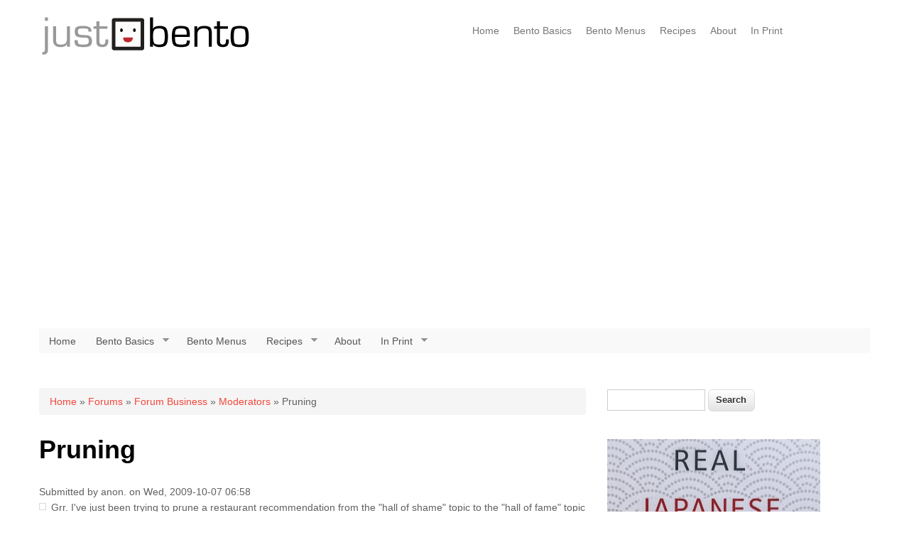

--- FILE ---
content_type: text/html; charset=utf-8
request_url: https://www.justbento.com/forum/pruning
body_size: 5912
content:
<!DOCTYPE html>
<html lang="en" dir="ltr"
  xmlns:og="http://ogp.me/ns#"
  xmlns:content="http://purl.org/rss/1.0/modules/content/"
  xmlns:dc="http://purl.org/dc/terms/"
  xmlns:foaf="http://xmlns.com/foaf/0.1/"
  xmlns:rdfs="http://www.w3.org/2000/01/rdf-schema#"
  xmlns:sioc="http://rdfs.org/sioc/ns#"
  xmlns:sioct="http://rdfs.org/sioc/types#"
  xmlns:skos="http://www.w3.org/2004/02/skos/core#"
  xmlns:xsd="http://www.w3.org/2001/XMLSchema#"
  xmlns:schema="http://schema.org/">
<head>
<meta charset="utf-8" />
<meta name="viewport" content="width=device-width, initial-scale=1, maximum-scale=1" />
<link rel="shortcut icon" href="https://www.justbento.com/hinomaru.ico" type="image/vnd.microsoft.icon" />
<meta name="description" content="Grr. I&#039;ve just been trying to prune a restaurant recommendation from the &quot;hall of shame&quot; topic to the &quot;hall of fame&quot; topic (although the recommendation did NOT make me want to visit the restaurant in question). I did &quot;prune&quot;, then I navigated to &quot;fame&quot;, then I hit &quot;graft&quot;, then the button for &quot;confirm&quot; appeared right on top of some links to topics and when I clicked it it took" />
<link rel="canonical" href="https://www.justbento.com/forum/pruning" />
<link rel="shortlink" href="https://www.justbento.com/node/1120" />
<meta property="fb:admins" content="569062124" />
<meta property="og:title" content="Pruning" />
<meta property="og:description" content="Grr. I&#039;ve just been trying to prune a restaurant recommendation from the &quot;hall of shame&quot; topic to the &quot;hall of fame&quot; topic (although the recommendation did NOT make me want to visit the restaurant in question). I did &quot;prune&quot;, then I navigated to &quot;fame&quot;, then I hit &quot;graft&quot;, then the button for &quot;confirm&quot; appeared right on top of some links to topics and when I clicked it it took me back to the &quot;shame&quot; topic (which was the link it was sitting on top of) and I still have &quot;graft&quot; and not &quot;prune&quot; on everything! Help." />
<meta property="og:updated_time" content="2019-08-19T02:14:15+09:00" />
<meta name="twitter:card" content="summary" />
<meta name="twitter:creator" content="@makiwi" />
<meta name="twitter:url" content="https://www.justbento.com/forum/pruning" />
<meta name="twitter:title" content="Pruning" />
<meta name="twitter:description" content="Grr. I&#039;ve just been trying to prune a restaurant recommendation from the &quot;hall of shame&quot; topic to the &quot;hall of fame&quot; topic (although the recommendation did NOT make me want to visit the restaurant in" />
<meta property="article:published_time" content="2009-10-07T06:58:00+09:00" />
<meta property="article:modified_time" content="2019-08-19T02:14:15+09:00" />
<meta name="dcterms.title" content="Pruning" />
<meta name="dcterms.creator" content="anon." />
<meta name="dcterms.description" content="Grr. I&#039;ve just been trying to prune a restaurant recommendation from the &quot;hall of shame&quot; topic to the &quot;hall of fame&quot; topic (although the recommendation did NOT make me want to visit the restaurant in question). I did &quot;prune&quot;, then I navigated to &quot;fame&quot;, then I hit &quot;graft&quot;, then the button for &quot;confirm&quot; appeared right on top of some links to topics and when I clicked it it took me back to the &quot;shame&quot; topic (which was the link it was sitting on top of) and I still have &quot;graft&quot; and not &quot;prune&quot; on everything! Help." />
<meta name="dcterms.date" content="2009-10-07T06:58+09:00" />
<script async src="//pagead2.googlesyndication.com/pagead/js/adsbygoogle.js"></script>
<script>
  (adsbygoogle = window.adsbygoogle || []).push({
    google_ad_client: "ca-pub-7580734718827345",
    enable_page_level_ads: true
  });
</script><meta name="dcterms.modified" content="2019-08-19T02:14+09:00" />
<title>Pruning | JustBento</title>
<link type="text/css" rel="stylesheet" href="https://www.justbento.com/files/bento/css/css_xE-rWrJf-fncB6ztZfd2huxqgxu4WO-qwma6Xer30m4.css" media="all" />
<link type="text/css" rel="stylesheet" href="https://www.justbento.com/files/bento/css/css_5SA2p0bD1ortG_8tMQfQht1EB-6V_57GPEq6uxolIL0.css" media="all" />
<link type="text/css" rel="stylesheet" href="https://www.justbento.com/files/bento/css/css_dAFghBzWgzqWNQkdBdbyFlrf9EQZUjphbygx1hwmLrQ.css" media="all" />
<link type="text/css" rel="stylesheet" href="https://www.justbento.com/files/bento/css/css_9WFJO_SXUfdMTRQLV5WGRbmwn0qRDZRNKJ6mYZQTbvQ.css" media="all" />
<script type="text/javascript" src="https://www.justbento.com/files/bento/js/js_j5W_mDYPYodFoB9SELNeyhZKt2KHVWfaFjhn4SGffDE.js"></script>
<script type="text/javascript" src="https://www.justbento.com/files/bento/js/js_R9UbiVw2xuTUI0GZoaqMDOdX0lrZtgX-ono8RVOUEVc.js"></script>
<script type="text/javascript" src="https://www.justbento.com/files/bento/js/js_4gLDpw18nkYRE3a9jc5HcFHa4giqy_SuJAtRGzpRkpw.js"></script>
<script type="text/javascript">
<!--//--><![CDATA[//><!--
(function(i,s,o,g,r,a,m){i["GoogleAnalyticsObject"]=r;i[r]=i[r]||function(){(i[r].q=i[r].q||[]).push(arguments)},i[r].l=1*new Date();a=s.createElement(o),m=s.getElementsByTagName(o)[0];a.async=1;a.src=g;m.parentNode.insertBefore(a,m)})(window,document,"script","https://www.google-analytics.com/analytics.js","ga");ga("create", "UA-783340-3", {"cookieDomain":".justbento.com"});ga("set", "anonymizeIp", true);ga("send", "pageview");
//--><!]]>
</script>
<script type="text/javascript" src="https://www.justbento.com/files/bento/js/js_ATno7PC8Ybg69IbqUZyROmSPkMjDSxGQJ-orlg693vM.js"></script>
<script type="text/javascript" src="https://www.justbento.com/files/bento/js/js_38dYfT5tBcNRDpGLvmZst3EvwIKHRrNMAUPl_CmZHoU.js"></script>
<script type="text/javascript">
<!--//--><![CDATA[//><!--
jQuery.extend(Drupal.settings, {"basePath":"\/","pathPrefix":"","ajaxPageState":{"theme":"nexus","theme_token":"aFScfrGtkVa_s7rDmQCYHefTWG9QpGTD8uHrY5-rCmU","js":{"sites\/all\/modules\/jquery_update\/replace\/jquery\/1.9\/jquery.js":1,"misc\/jquery-extend-3.4.0.js":1,"misc\/jquery-html-prefilter-3.5.0-backport.js":1,"misc\/jquery.once.js":1,"misc\/drupal.js":1,"sites\/all\/modules\/admin_menu\/admin_devel\/admin_devel.js":1,"sites\/all\/modules\/behavior_weights\/behavior_weights.js":1,"sites\/all\/modules\/google_analytics\/googleanalytics.js":1,"0":1,"sites\/all\/libraries\/fontawesome\/js\/all.js":1,"sites\/all\/libraries\/superfish\/jquery.hoverIntent.minified.js":1,"sites\/all\/libraries\/superfish\/supposition.js":1,"sites\/all\/libraries\/superfish\/superfish.js":1,"sites\/all\/libraries\/superfish\/supersubs.js":1,"sites\/all\/modules\/superfish\/superfish.js":1,"sites\/all\/themes\/nexus\/js\/bootstrap.min.js":1,"sites\/all\/themes\/nexus\/js\/superfish.js":1,"sites\/all\/themes\/nexus\/js\/mobilemenu.js":1,"sites\/all\/themes\/nexus\/js\/custom.js":1},"css":{"modules\/system\/system.base.css":1,"modules\/system\/system.menus.css":1,"modules\/system\/system.messages.css":1,"modules\/system\/system.theme.css":1,"modules\/book\/book.css":1,"modules\/comment\/comment.css":1,"modules\/field\/theme\/field.css":1,"modules\/node\/node.css":1,"modules\/poll\/poll.css":1,"modules\/search\/search.css":1,"modules\/user\/user.css":1,"modules\/forum\/forum.css":1,"sites\/all\/modules\/views\/css\/views.css":1,"sites\/all\/modules\/ctools\/css\/ctools.css":1,"sites\/all\/libraries\/superfish\/css\/superfish.css":1,"sites\/all\/libraries\/superfish\/css\/superfish-navbar.css":1,"sites\/all\/libraries\/superfish\/style\/white.css":1,"sites\/all\/themes\/nexus\/css\/bootstrap.min.css":1,"sites\/all\/themes\/nexus\/css\/flexslider.css":1,"sites\/all\/themes\/nexus\/style.css":1}},"googleanalytics":{"trackOutbound":1,"trackMailto":1,"trackDownload":1,"trackDownloadExtensions":"7z|aac|arc|arj|asf|asx|avi|bin|csv|doc(x|m)?|dot(x|m)?|exe|flv|gif|gz|gzip|hqx|jar|jpe?g|js|mp(2|3|4|e?g)|mov(ie)?|msi|msp|pdf|phps|png|ppt(x|m)?|pot(x|m)?|pps(x|m)?|ppam|sld(x|m)?|thmx|qtm?|ra(m|r)?|sea|sit|tar|tgz|torrent|txt|wav|wma|wmv|wpd|xls(x|m|b)?|xlt(x|m)|xlam|xml|z|zip","trackDomainMode":1},"superfish":{"menu-1":{"id":"1","sf":{"pathClass":"active-trail","animation":{"opacity":"show","height":"show"},"speed":"fast"},"plugins":{"supposition":true,"supersubs":true}}},"urlIsAjaxTrusted":{"\/forum\/pruning":true}});
//--><!]]>
</script>
<!--[if lt IE 9]><script src="/sites/all/themes/nexus/js/html5.js"></script><![endif]-->
</head>
<body class="html not-front not-logged-in one-sidebar sidebar-first page-node page-node- page-node-1120 node-type-forum">
    <div id="page">
  <header id="masthead" class="site-header container" role="banner">
    <div class="row">
      <div id="logo" class="site-branding col-sm-6">
        <div id="site-logo"><a href="/" title="Home">
          <img src="https://www.justbento.com/files/bento/justbento-newlogo-aug14sm_2.png" alt="Home" />
        </a></div>        <h1 id="site-title">
          <a href="/" title="Home"></a>
        </h1>
      </div>
      <div class="col-sm-6 mainmenu">
        <div class="mobilenavi"></div>
        <nav id="navigation" role="navigation">
          <div id="main-menu">
            <ul class="menu"><li class="first leaf"><a href="/" title="Home page">Home</a></li>
<li class="collapsed"><a href="/handbook/bento-basics" title="Everything you wanted to know about bentos! ">Bento Basics</a></li>
<li class="leaf"><a href="/bento-menus" title="Examples of complete packed bentos, or bento menus.">Bento Menus</a></li>
<li class="collapsed"><a href="/recipes" title="Bento-friendly recipes">Recipes</a></li>
<li class="leaf"><a href="/handbook/site-information" title="About the JustBento site">About</a></li>
<li class="last collapsed"><a href="/handbook/just-bento-cookbook">In Print</a></li>
</ul>          </div>
        </nav>
      </div>
    </div>
  </header>


  
  
      <div id="header-block">
      <div class="container">
        <div class="row">
          <div class="col-sm-12">
            <div class="region region-header">
  <div id="block-superfish-1" class="block block-superfish">

      
  <div class="content">
    <ul  id="superfish-1" class="menu sf-menu sf-main-menu sf-navbar sf-style-white sf-total-items-6 sf-parent-items-4 sf-single-items-2"><li id="menu-228-1" class="first odd sf-item-1 sf-depth-1 sf-no-children"><a href="/" title="Home page" class="sf-depth-1">Home</a></li><li id="menu-231-1" class="middle even sf-item-2 sf-depth-1 sf-total-children-7 sf-parent-children-0 sf-single-children-7 menuparent"><a href="/handbook/bento-basics" title="Everything you wanted to know about bentos! " class="sf-depth-1 menuparent">Bento Basics</a><ul><li id="menu-2858-1" class="first odd sf-item-1 sf-depth-2 sf-no-children"><a href="/handbook/bento-basics/makis-top-10-bento-rules" class="sf-depth-2">Top 10 Bento Rules</a></li><li id="menu-2859-1" class="middle even sf-item-2 sf-depth-2 sf-no-children"><a href="/handbook/bento-basics/selecting-right-bento-lunch-box" class="sf-depth-2">Selecting the Right Bento Box</a></li><li id="menu-2860-1" class="middle odd sf-item-3 sf-depth-2 sf-no-children"><a href="/handbook/bento-basics/essential-equipment-and-supplies-making-bento-lunches" class="sf-depth-2">Bento Making Equipment and Supplies</a></li><li id="menu-2861-1" class="middle even sf-item-4 sf-depth-2 sf-no-children"><a href="/handbook/bento-basics/keeping-your-bento-lunch-safe" class="sf-depth-2">Bento Safety</a></li><li id="menu-2862-1" class="middle odd sf-item-5 sf-depth-2 sf-no-children"><a href="/handbook/bento-basics/how-freezing-preportioned-rice" class="sf-depth-2">Freezing Pre-cooked Rice </a></li><li id="menu-2863-1" class="middle even sf-item-6 sf-depth-2 sf-no-children"><a href="/handbook/bento-basics/bento-no-39-how-to-fill-bento-box" class="sf-depth-2">How to Pack a Classic Bento Box</a></li><li id="menu-2864-1" class="last odd sf-item-7 sf-depth-2 sf-no-children"><a href="/handbook/bento-basics" class="sf-depth-2">-- More Bento Basics </a></li></ul></li><li id="menu-229-1" class="middle odd sf-item-3 sf-depth-1"><a href="/bento-menus" title="Examples of complete packed bentos, or bento menus." class="sf-depth-1">Bento Menus</a></li><li id="menu-230-1" class="middle even sf-item-4 sf-depth-1 sf-total-children-7 sf-parent-children-0 sf-single-children-7 menuparent"><a href="/recipes" title="Bento-friendly recipes" class="sf-depth-1 menuparent">Recipes</a><ul><li id="menu-2870-1" class="first odd sf-item-1 sf-depth-2 sf-no-children"><a href="/recipes/all" title="All the recipes on Just Bento" class="sf-depth-2">All recipes</a></li><li id="menu-2872-1" class="middle even sf-item-2 sf-depth-2 sf-no-children"><a href="/recipes/by-type/japanese" title="japanese recipes" class="sf-depth-2">Japanese recipes</a></li><li id="menu-2873-1" class="middle odd sf-item-3 sf-depth-2 sf-no-children"><a href="/recipes/by-type/not-japanese" title="not so Japanese recipes" class="sf-depth-2">Not so Japanese recipes</a></li><li id="menu-2876-1" class="middle even sf-item-4 sf-depth-2 sf-no-children"><a href="/recipes/by-type/asian-general" title="Asian (note Japanese) recipes" class="sf-depth-2">Asian recipes</a></li><li id="menu-2875-1" class="middle odd sf-item-5 sf-depth-2 sf-no-children"><a href="/recipes/by-type/staples-stash-jobisai" title="stash, staples, jobisai " class="sf-depth-2">Stash recipes</a></li><li id="menu-2871-1" class="middle even sf-item-6 sf-depth-2 sf-no-children"><a href="/recipes/by-type/vegetarian" title="vegetarian recipes" class="sf-depth-2">Vegetarian recipes</a></li><li id="menu-2874-1" class="last odd sf-item-7 sf-depth-2 sf-no-children"><a href="/recipes/by-type/vegan" title="vegan recipes" class="sf-depth-2">Vegan recipes</a></li></ul></li><li id="menu-236-1" class="middle odd sf-item-5 sf-depth-1 sf-no-children"><a href="/handbook/site-information" title="About the JustBento site" class="sf-depth-1">About</a></li><li id="menu-2854-1" class="last even sf-item-6 sf-depth-1 sf-total-children-2 sf-parent-children-0 sf-single-children-2 menuparent"><a href="/handbook/just-bento-cookbook" class="sf-depth-1 menuparent">In Print</a><ul><li id="menu-2868-1" class="first odd sf-item-1 sf-depth-2 sf-no-children"><a href="/handbook/just-bento-cookbook" class="sf-depth-2">The Just Bento Cookbook</a></li><li id="menu-2869-1" class="last even sf-item-2 sf-depth-2 sf-no-children"><a href="/just-bento-cookbook-2-make-ahead-easy-healthy-lunches-go" class="sf-depth-2">The Just Bento Cookbook 2</a></li></ul></li></ul>  </div>
  
</div> <!-- /.block -->
</div>
 <!-- /.region -->
          </div>
        </div>
      </div>
    </div>
  
    <div id="main-content">
    <div class="container"> 
      <div class="row">
                <div id="primary" class="content-area col-sm-8">
          <section id="content" role="main" class="clearfix">
            <div id="breadcrumbs"><h2 class="element-invisible">You are here</h2><nav class="breadcrumb"><a href="/">Home</a> » <a href="/forum">Forums</a> » <a href="/forum/about-forums">Forum Business</a> » <a href="/forum/forum-business/moderators">Moderators</a> » Pruning</nav></div>                                    <div id="content-wrap">
                            <h1 class="page-title">Pruning</h1>                                                                      <div class="region region-content">
  <div id="block-system-main" class="block block-system">

      
  <div class="content">
                          <span property="dc:title" content="Pruning" class="rdf-meta element-hidden"></span>  
              <div class="submitted"><span property="dc:date dc:created" content="2009-10-07T06:58:00+09:00" datatype="xsd:dateTime" rel="sioc:has_creator">Submitted by <span class="username" xml:lang="" typeof="sioc:UserAccount" property="foaf:name" datatype="">anon.</span> on Wed, 2009-10-07 06:58</span></div>
      
    <div class="forum-starter-picture"></div>
  <div class="content">
    <div class="field field-name-body field-type-text-with-summary field-label-hidden"><div class="field-items"><div class="field-item even" property="content:encoded">Grr. I've just been trying to prune a restaurant recommendation from the "hall of shame" topic to the "hall of fame" topic (although the recommendation did NOT make me want to visit the restaurant in question). I did "prune", then I navigated to "fame", then I hit "graft", then the button for "confirm" appeared right on top of some links to topics and when I clicked it it took me back to the "shame" topic (which was the link it was sitting on top of) and I still have "graft" and not "prune" on everything! Help.

I'm going now to try grafting again and using the return key instead of clicking "confirm". If that works, good. If it doesn't you may well need to shift some things around Maki.

Edit: It didn't work, and I can't click on "cancel" either, so I'm stuck with "graft" on everything and can't get rid of it.</div></div></div><div class="field field-name-taxonomy-forums field-type-taxonomy-term-reference field-label-above"><div class="field-label">Forums:&nbsp;</div><div class="field-items"><div class="field-item even" rel="sioc:has_container"><a href="/forum/forum-business/moderators" typeof="skos:Concept" property="rdfs:label skos:prefLabel" datatype="">Moderators</a></div></div></div><span property="dc:title" content="Pruning" class="rdf-meta element-hidden"></span>  </div>

      <footer>
                </footer>
      </div>
  
</div> <!-- /.block -->
</div>
 <!-- /.region -->
            </div>
          </section>
        </div>
                  <aside id="sidebar" class="col-sm-4" role="complementary">
           <div class="region region-sidebar-first">
  <div id="block-search-form" class="block block-search">

      
  <div class="content">
    <form action="/forum/pruning" method="post" id="search-block-form" accept-charset="UTF-8"><div><div class="container-inline">
      <h2 class="element-invisible">Search form</h2>
    <div class="form-item form-type-textfield form-item-search-block-form">
  <label class="element-invisible" for="edit-search-block-form--2">Search </label>
 <input title="Enter the terms you wish to search for." type="text" id="edit-search-block-form--2" name="search_block_form" value="" size="15" maxlength="128" class="form-text" />
</div>
<div class="form-actions form-wrapper" id="edit-actions"><input type="submit" id="edit-submit" name="op" value="Search" class="form-submit" /></div><input type="hidden" name="form_build_id" value="form-IARRuFBtx9K_us7eSjZ6I_PBJfJd05QGw25rzEVe96w" />
<input type="hidden" name="form_id" value="search_block_form" />
</div>
</div></form>  </div>
  
</div> <!-- /.block -->
<div id="block-block-51" class="block block-block">

      
  <div class="content">
    <div class="sidead_threehundred"><a href="https://www.justhungry.com/real-japanese-cooking"><img src="https://www.justhungry.com/files/images/realjapanesefood_300px.jpg" width="300" height="193" alt="realjapanesefood_300px.jpg" /></a></div>  </div>
  
</div> <!-- /.block -->
<div id="block-block-47" class="block block-block">

      
  <div class="content">
    <div class="sidead">
<a href="https://www.patreon.com/makiwi" target=_blank><img src="https://justbento.com/files/bento/patreon.png" width="340" height="80" alt="Patreon button" title="Support me on Patreon!" /></a>
<br>
<em>Thank you to <a href="https://www.instagram.com/tarabu42/" target=_blank>Tarabu</a>, <a href="twitch.tv/RetroDateNight"  target=_blank>Marina</a>, Max and all my patrons!</em></div>
  </div>
  
</div> <!-- /.block -->
<div id="block-block-37" class="block block-block">

      
  <div class="content">
    <div class="sidead"><a href="/handbook/just-bento-cookbook" title="All about the book!"><img src="/files/bento/images/justbentocookbook_340w.jpg" width="340" height="180" alt="justbentocookbook_340w.jpg" /></a></div>

<div class="sidead"><a href="/just-bento-cookbook-2-make-ahead-easy-healthy-lunches-go" title="All about the sequel!"><img src="/files/bento/justbentocookbook2_340w.jpg" width="340" height="166" alt="justbentocookbook2_340w.jpg" /></a></div>

  </div>
  
</div> <!-- /.block -->
</div>
 <!-- /.region -->
          </aside> 
              </div>
    </div>
  </div>

      <div id="footer-block">
      <div class="container">
        <div class="row">
          <div class="col-sm-12">
            <div class="region region-footer">
  <div id="block-block-48" class="block block-block">

      
  <div class="content">
    <div id="socialicons"><a href="/rss.xml" title="Subscribe via RSS"><i class="fas fa-rss"></i></a>   <a href="https://www.facebook.com/justbento.justhungry" title="Facebook"><i class="fab fa-facebook-square"></i></a>   <a href="https://www.twitter.com/makiwi" title="Twitter"><i class="fab fa-twitter-square"></i></a>    <a href="https://www.instagram.com/makiwi/" title="Instagram"><i class="fab fa-instagram"></i></a>  <a href="https://www.patreon.com/makiwi" title="Patreon"><i class="fab fa-patreon"></i></a>   <a href="https://www.paypal.me/makiwi" title="Paypal"><i class="fab fa-paypal"></i></a>  <a href="https://ko-fi.com/makiwi" title="Ko-fi"><i class="fas fa-coffee"></i></a></div>



  </div>
  
</div> <!-- /.block -->
<div id="block-block-49" class="block block-block">

      
  <div class="content">
    <div id="footerlinks2">Related sites: <a href="https://justhungry.com">Just Hungry</a> | <a href="https://justmyjapan.com">Just My Japan</a> | <a href="http://makikoitoh.com">Makiko Itoh dot com</a></div>
  </div>
  
</div> <!-- /.block -->
<div id="block-block-45" class="block block-block">

      
  <div class="content">
    <div id="footerlinks">&copy;2007-2025 Makiko Itoh. All rights reserved.  <a href="/handbook/site-information" title="About">About the site</a> |  <a href="/handbook/site-information/advertising">Advertising/Support</a>  | 
<a href="/sitemap">Sitemap</a></div>  </div>
  
</div> <!-- /.block -->
</div>
 <!-- /.region -->
          </div>
        </div>
      </div>
    </div>
  
  
  <footer id="colophon" class="site-footer" role="contentinfo">
    <div class="container">
      <div class="row">
        <div class="fcred col-sm-12">
          Copyright &copy; 2025, <a href="/"></a>. Theme by  <a href="http://www.devsaran.com" target="_blank">Devsaran</a>.
        </div>
      </div>
    </div>
  </div>
</div>  </body>
</html>

--- FILE ---
content_type: text/plain
request_url: https://www.google-analytics.com/j/collect?v=1&_v=j102&aip=1&a=88232057&t=pageview&_s=1&dl=https%3A%2F%2Fwww.justbento.com%2Fforum%2Fpruning&ul=en-us%40posix&dt=Pruning%20%7C%20JustBento&sr=1280x720&vp=1280x720&_u=YEBAAAABAAAAACAAI~&jid=1000823460&gjid=1598075587&cid=1364116297.1766854539&tid=UA-783340-3&_gid=1749788214.1766854539&_r=1&_slc=1&z=744890895
body_size: -450
content:
2,cG-C705YT6NYK